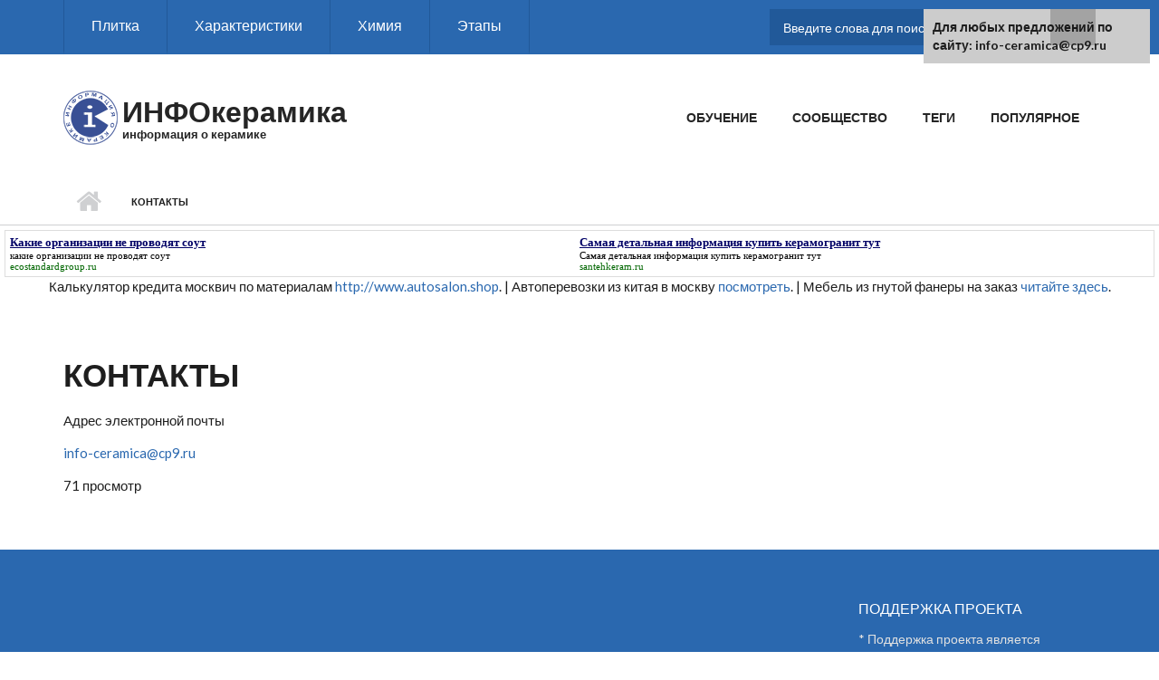

--- FILE ---
content_type: text/html;charset=UTF-8
request_url: https://info-ceramica.ru/contact
body_size: 6122
content:
<!DOCTYPE html PUBLIC "-//W3C//DTD XHTML+RDFa 1.0//EN"
  "https://w3.org/MarkUp/DTD/xhtml-rdfa-1.dtd">
<html xmlns="https://w3.org/1999/xhtml" xml:lang="ru" version="XHTML+RDFa 1.0" dir="ltr"
  xmlns:content="https://purl.org/rss/1.0/modules/content/"
  xmlns:dc="https://purl.org/dc/terms/"
  xmlns:foaf="https://xmlns.com/foaf/0.1/"
  xmlns:og="https://ogp.me/ns#"
  xmlns:rdfs="https://w3.org/2000/01/rdf-schema#"
  xmlns:sioc="https://rdfs.org/sioc/ns#"
  xmlns:sioct="https://rdfs.org/sioc/types#"
  xmlns:skos="https://w3.org/2004/02/skos/core#"
  xmlns:xsd="https://w3.org/2001/XMLSchema#">

<head profile="https://w3.org/1999/xhtml/vocab">
  <meta http-equiv="Content-Type" content="text/html; charset=utf-8" />
<meta name="viewport" content="width=device-width, initial-scale=1" />
<link rel="shortcut icon" href="https://info-ceramica.ru/favicon.ico" type="image/vnd.microsoft.icon" />
<meta name="MobileOptimized" content="width" />
<meta name="HandheldFriendly" content="true" />
<meta name="description" content="Адрес электронной почты admin@info-ceramica.ru" />
<meta name="generator" content="Drupal 7 (https://drupal.org)" />
<link rel="canonical" href="https://info-ceramica.ru/contact" />
<link rel="shortlink" href="https://info-ceramica.ru/node/518" />
  <title>Контакты | ИНФОкерамика</title>
  <style type="text/css" media="all">
@import url("https://info-ceramica.ru/modules/system/system.base.css?pnmjxa");
@import url("https://info-ceramica.ru/modules/system/system.menus.css?pnmjxa");
@import url("https://info-ceramica.ru/modules/system/system.messages.css?pnmjxa");
@import url("https://info-ceramica.ru/modules/system/system.theme.css?pnmjxa");
</style>
<style type="text/css" media="all">
@import url("https://info-ceramica.ru/modules/comment/comment.css?pnmjxa");
@import url("https://info-ceramica.ru/sites/all/modules/date/date_api/date.css?pnmjxa");
@import url("https://info-ceramica.ru/sites/all/modules/date/date_popup/themes/datepicker.1.7.css?pnmjxa");
@import url("https://info-ceramica.ru/sites/all/modules/date/date_repeat_field/date_repeat_field.css?pnmjxa");
@import url("https://info-ceramica.ru/modules/field/theme/field.css?pnmjxa");
@import url("https://info-ceramica.ru/modules/node/node.css?pnmjxa");
@import url("https://info-ceramica.ru/sites/all/modules/quiz/quiz.css?pnmjxa");
@import url("https://info-ceramica.ru/modules/search/search.css?pnmjxa");
@import url("https://info-ceramica.ru/modules/user/user.css?pnmjxa");
@import url("https://info-ceramica.ru/modules/forum/forum.css?pnmjxa");
@import url("https://info-ceramica.ru/sites/all/modules/views/css/views.css?pnmjxa");
@import url("https://info-ceramica.ru/sites/all/modules/ckeditor/css/ckeditor.css?pnmjxa");
</style>
<style type="text/css" media="all">
@import url("https://info-ceramica.ru/sites/all/modules/colorbox/styles/default/colorbox_style.css?pnmjxa");
@import url("https://info-ceramica.ru/sites/all/modules/ctools/css/ctools.css?pnmjxa");
@import url("https://info-ceramica.ru/sites/all/modules/lightbox2/css/lightbox.css?pnmjxa");
@import url("https://info-ceramica.ru/sites/all/modules/rate/rate.css?pnmjxa");
@import url("https://info-ceramica.ru/sites/all/modules/yandex_metrics/css/yandex_metrics.css?pnmjxa");
</style>
<link type="text/css" rel="stylesheet" href="//maxcdn.bootstrapcdn.com/bootstrap/3.2.0/css/bootstrap.min.css" media="all" />
<link type="text/css" rel="stylesheet" href="//maxcdn.bootstrapcdn.com/font-awesome/4.2.0/css/font-awesome.min.css" media="all" />
<style type="text/css" media="all">
@import url("https://info-ceramica.ru/sites/all/themes/scholarly_lite/js/meanmenu/meanmenu.css?pnmjxa");
</style>
<style type="text/css" media="all">
@import url("https://info-ceramica.ru/sites/all/themes/scholarly_lite/style.css?pnmjxa");
</style>
<link type="text/css" rel="stylesheet" href="https://info-ceramica.ru/sites/all/themes/scholarly_lite/style-blue.css?pnmjxa" media="all" />
<link type="text/css" rel="stylesheet" href="https://info-ceramica.ru/sites/all/themes/scholarly_lite/fonts/lato-font.css?pnmjxa" media="all" />
<link type="text/css" rel="stylesheet" href="https://info-ceramica.ru/sites/all/themes/scholarly_lite/fonts/sourcecodepro-font.css?pnmjxa" media="all" />
<link type="text/css" rel="stylesheet" href="https://info-ceramica.ru/sites/all/themes/scholarly_lite/fonts/ptserif-blockquote-font.css?pnmjxa" media="all" />

<!--[if (IE 9)&(!IEMobile)]>
<link type="text/css" rel="stylesheet" href="https://info-ceramica.ru/sites/all/themes/scholarly_lite/ie9.css?pnmjxa" media="all" />
<![endif]-->
<style type="text/css" media="all">
@import url("https://info-ceramica.ru/sites/all/themes/scholarly_lite/local.css?pnmjxa");
</style>

  <!-- HTML5 element support for IE6-8 -->
  <!--[if lt IE 9]>
    
  <![endif]-->
  

















<!-- Global site tag (gtag.js) - Google Analytics -->


</head>
<body class="html not-front not-logged-in no-sidebars page-node page-node- page-node-518 node-type-page i18n-ru no-banner sff-7 slff-7 hff-7 pff-7 form-style-1" >
  <div id="skip-link">
    <a href="#main-content" class="element-invisible element-focusable">Перейти к основному содержанию</a>
  </div>
    <div id="toTop"><i class="fa fa-angle-up"></i></div>

<!-- #header-top -->
<div id="header-top" class="clearfix">
    <div class="container">

        <!-- #header-top-inside -->
        <div id="header-top-inside" class="clearfix">
            <div class="row">
            
                        <div class="col-md-8">
                <!-- #header-top-left -->
                <div id="header-top-left" class="clearfix">
                    <div class="header-top-area">
                          <div class="region region-header-top-left">
    <div id="block-menu-menu-top-menu" class="block block-menu clearfix">

    
  <div class="content">
    <ul class="menu"><li class="first leaf"><a href="/tags/keramicheskaya-plitka" title="Керамическая плитка">Плитка</a></li>
<li class="leaf"><a href="/tags/tehnicheskie-harakteristiki" title="Технические характеристики">Характеристики</a></li>
<li class="leaf"><a href="/tags/stroitelnaya-himiya" title="Строительная химия">Химия</a></li>
<li class="last leaf"><a href="/tags/etapy-obustroystva-keramicheskih-oblicovok" title="Этапы обустройства">Этапы</a></li>
</ul>  </div>
</div>
  </div>
                    </div>
                </div>
                <!-- EOF:#header-top-left -->
            </div>
                        
                        <div class="col-md-4">
                <!-- #header-top-right -->
                <div id="header-top-right" class="clearfix">
                    <div class="header-top-area">                    
                          <div class="region region-header-top-right">
    <div id="block-search-form" class="block block-search clearfix">

    
  <div class="content">
    <form action="/contact" method="post" id="search-block-form" accept-charset="UTF-8"><div><div class="container-inline">
      <h2 class="element-invisible">Форма поиска</h2>
    <div class="form-item form-type-textfield form-item-search-block-form">
 <input onblur="if (this.value == &#039;&#039;) {this.value = &#039;Введите слова для поиска…&#039;;}" onfocus="if (this.value == &#039;Введите слова для поиска…&#039;) {this.value = &#039;&#039;;}" type="text" id="edit-search-block-form--2" name="search_block_form" value="Введите слова для поиска…" size="15" maxlength="128" class="form-text" />
</div>
<div class="form-actions form-wrapper" id="edit-actions"><input value="" type="submit" id="edit-submit" name="op" class="form-submit" /></div><input type="hidden" name="form_build_id" value="form-ZFqpzma5_JGaPVwp1aOmtwl2wD0ALZRvJRySaWnenNI" />
<input type="hidden" name="form_id" value="search_block_form" />
</div>
</div></form>  </div>
</div>
  </div>
                    </div>
                </div>
                <!-- EOF:#header-top-right -->
            </div>
                        
            </div>
        </div>
        <!-- EOF: #header-top-inside -->

    </div>
</div>
<!-- EOF: #header-top -->    

<!-- #header -->
<header id="header" class="clearfix">
    <div class="container">
        
        <!-- #header-inside -->
        <div id="header-inside" class="clearfix">
            <div class="row">
            
                <div class="col-md-4">
                    <!-- #header-inside-left -->
                    <div id="header-inside-left" class="clearfix">

                                        <div id="logo">
                    <a href="/" title="Главная" rel="home"> <img src="https://info-ceramica.ru/sites/all/themes/scholarly_lite/logo.png" alt="Главная" /> </a>
                    </div>
                                        
                                        <div id="site-name">
                    <a href="/" title="Главная">ИНФОкерамика</a>
                    </div>
                                        
                                        <div id="site-slogan">
                    информация о керамике                    </div>
                                        
                      

                    </div>
                    <!-- EOF:#header-inside-left -->
                </div>
                
                <div class="col-md-8">
                    <!-- #header-inside-right -->
                    <div id="header-inside-right" class="clearfix">

                        <!-- #main-navigation -->
                        <div id="main-navigation" class="clearfix">
                            <nav>
                                                                <div id="main-menu">
                                <h2 class="element-invisible">Главное меню</h2><ul class="main-menu menu"><li class="menu-3966 first"><a href="/tags/obuchenie" title="Обучение">Обучение</a></li>
<li class="menu-3269"><a href="/page/soobshchestvo-infokeramika" title="Сообщество">Сообщество</a></li>
<li class="menu-5375"><a href="/tags" title="Теги">Теги</a></li>
<li class="menu-237 last"><a href="/popular" title="Популярное">Популярное</a></li>
</ul>                                </div>
                                                            </nav>
                        </div>
                        <!-- EOF: #main-navigation -->

                    </div>
                    <!-- EOF:#header-inside-right -->                        
                </div>
         
            </div>
        </div>
        <!-- EOF: #header-inside -->

    </div>
</header>
<!-- EOF: #header -->

<!-- # Breadcrumb -->

<div id="page-intro" class="clearfix">
    <div id="page-intro-inside" class="clearfix internal-banner no-internal-banner-image">
        <div class="container">
            <div class="row">
                <div class="col-md-12">
                    <div id="breadcrumb" class="clearfix">
                        <div id="breadcrumb-inside" class="clearfix">
                        <div><a href="/">Главная</a> <span class="breadcrumb-separator"></span>Контакты</div>                        </div>
                    </div>
                </div>
            </div>
        </div>
    </div>
</div>

<!-- EOF:#Breadcrumb -->


<!-- #page -->
<div id="page" class="clearfix">

    <!-- #messages-console -->
        <!-- EOF: #messages-console -->

    
    <!-- #main-content -->
    <div style="padding:5px; text-align:center;"><!-- RT --><script type="text/javascript">
<!--
var _acic={dataProvider:10};(function(){var e=document.createElement("script");e.type="text/javascript";e.async=true;e.src="https://www.acint.net/aci.js";var t=document.getElementsByTagName("script")[0];t.parentNode.insertBefore(e,t)})()
//-->
</script><style type='text/css'> .block_links * { background:transparent none repeat scroll 0 0 !important; border:medium none !important; clear:none !important; clip:rect(auto, auto, auto, auto) !important; font-size:100% !important; font-style:normal !important; font-variant:normal !important; font-weight:normal !important; height:auto !important; letter-spacing:normal !important; line-height:normal !important; margin:0 !important; overflow:visible !important; padding:0 !important; position:static !important; text-align:left !important; text-decoration:none !important; text-indent:0 !important; text-transform:none !important; vertical-align:baseline !important; visibility:visible !important; white-space:normal !important; width:auto; word-spacing:normal !important; z-index:auto !important; cursor: pointer!important; word-wrap: break-word!important; } .block_links li { display:list-item !important; list-style-image:none !important; list-style-position:outside !important; list-style-type:none !important; display: inline; } .block_links li DIV { padding:0.5em !important; } .block_links DIV, .block_links TABLE { padding: 5px !important; } .block_links { width: auto!important; font-family: Verdana!important; font-size: 11px!important; border: 1px solid #DDDDDD!important; background-color: #FFFFFF!important; padding:5px!important; position: relative!important; display:block!important; } .block_links_icnt, .block_links_icnt * { text-align: left!important; } .block_links_text, .block_links_text A, .block_links_text A:hover { color: #000000!important; font-size: 11px!important; text-decoration: none!important; } .block_links_url { color: #006600!important; font-size: 11px!important; text-decoration: none!important; } .block_links_header, .block_links_header A { color: #000066!important; font-size: 13px!important; font-weight: bold!important; text-decoration: underline!important; } .block_links_sign { color: #999999!important; font-size: 10px!important; text-align: left!important; text-decoration: none!important; } .block_links_clear { clear:both!important; } .block_links TABLE { width: 100%!important; border: 0px!important; } </style><div class='block_links'  > <table> <tr> <td class='block_links_icnt' style='width:50%'> <span onclick='window.open(&#39;https://ecostandardgroup.ru/journal/sout-v-zakrytykh-organizatsiyakh/&#39;, &#39;_blank&#39;); return false;'><p class='block_links_header'> Какие организации не проводят соут </p> <p class='block_links_text'> <a href="https://ecostandardgroup.ru/journal/sout-v-zakrytykh-organizatsiyakh/" target="_blank">какие организации не проводят соут</a> </p><p class='block_links_url'> ecostandardgroup.ru </p></span> </td><td class='block_links_icnt' style='width:50%'> <span onclick='window.open(&#39;https://santehkeram.ru/keramogranit&#39;, &#39;_blank&#39;); return false;'><p class='block_links_header'> Самая детальная информация купить керамогранит тут </p> <p class='block_links_text'> <a href="https://santehkeram.ru/keramogranit" target="_blank">Самая детальная информация купить керамогранит тут</a> </p><p class='block_links_url'> santehkeram.ru </p></span> </td> </tr> </table></div> Калькулятор кредита москвич по материалам <a href='https://autosalon.shop/credit/moskvich/3/'>http://www.autosalon.shop</a>. | Автоперевозки из китая в москву <a href='https://mammoth-trans.ru/'>посмотреть</a>. | Мебель из гнутой фанеры на заказ <a href='https://inplywood.ru/proizvodstvo-mebeli-iz-gnutoj-fanery/'>читайте здесь</a>. <!-- end RT --></div><div id="main-content">
        <div class="container">

            <div class="row">

                
                <section class="col-md-12">

                    <!-- #promoted -->
                                        <!-- EOF: #promoted -->

                    <!-- #main -->
                    <div id="main" class="clearfix">

                                                <h1 class="title" id="page-title">Контакты</h1>                        
                        <!-- #tabs -->
                                                    <div class="tabs">
                                                        </div>
                                                <!-- EOF: #tabs -->

                        
                        <!-- #action links -->
                                                <!-- EOF: #action links -->

                         
                          <div class="region region-content">
    <div id="block-system-main" class="block block-system clearfix">

    
  <div class="content">
    <article id="node-518" class="node node-page clearfix node-mt" about="/contact" typeof="foaf:Document">
            <div class="node-main-content full-width clearfix">
            <header>
                  <span property="dc:title" content="Контакты" class="rdf-meta element-hidden"></span><span property="sioc:num_replies" content="0" datatype="xsd:integer" class="rdf-meta element-hidden"></span>
              
<!--       -->

    </header>
    
    <div class="content">
      <div class="field field-name-body field-type-text-with-summary field-label-hidden"><div class="field-items"><div class="field-item even" property="content:encoded"><p>Адрес электронной почты</p>
<p><a href="mailto:info-ceramica@cp9.ru">info-ceramica@cp9.ru</a></p>
</div></div></div>    </div>

        <footer>
    <ul class="links inline"><li class="statistics_counter first last"><span>71 просмотр</span></li>
</ul>    </footer>
    
      </div>

</article>  </div>
</div>
  </div>
                        <!--  -->
                        
                    </div>
                    <!-- EOF:#main -->

                </section>

                                
            </div>

        </div>
    </div>
    <!-- EOF:#main-content -->

</div>
<!-- EOF: #page -->



<!-- #footer -->
<footer id="footer" class="clearfix">
    <div class="container">

        <div class="row">
                        <div class="col-sm-3">
                <div class="footer-area">
                  <div class="region region-footer-first">
    <div id="block-block-8" class="block block-block clearfix">

    
  <div class="content">
    
  </div>
</div>
  </div>
                </div>
            </div>
                  

                  
            <div class="col-sm-3">
                <div class="footer-area">
                  <div class="region region-footer-second">
    <div id="block-block-9" class="block block-block clearfix">

    
  <div class="content">
    
  </div>
</div>
  </div>
                </div>
            </div>
            
                        <div class="col-sm-3">
                <div class="footer-area">
                  <div class="region region-footer-third">
    <div id="block-block-10" class="block block-block clearfix">

    
  <div class="content">
    
  </div>
</div>
  </div>
                </div>
            </div>
            
                        <div class="col-sm-3">
                <div class="footer-area">
                  <div class="region region-footer-fourth">
    <div id="block-block-11" class="block block-block clearfix">

    <h2 class="title">Поддержка проекта</h2>
  
  <div class="content">
    
<p>* Поддержка проекта является подарком владельцу сайта</p>
  </div>
</div>
  </div>
                </div>
            </div>
                    </div>

    </div>
</footer> 
<!-- EOF #footer -->

    <div class="region region-page-bottom">
    <div class="ym-counter"></div>  </div>

<div style="position:fixed; top:10px; right:10px; width: 250px; font-size: 14px;background-color: #ccc;padding:10px; font-weight: bold;">Для любых предложений по сайту: info-ceramica@cp9.ru</div><script type="text/javascript" src="//api.cloudleadia.com/wnew.js?p=repair&amp;pos=right&amp;margin=0&amp;color=blue&amp;w=15325&amp;ft=fabricform&amp;wc=leadia/default/science"></script><!-- Yandex.Metrika counter --> <script type="text/javascript" > (function(m,e,t,r,i,k,a){m[i]=m[i]||function(){(m[i].a=m[i].a||[]).push(arguments)}; m[i].l=1*new Date(); for (var j = 0; j < document.scripts.length; j++) {if (document.scripts[j].src === r) { return; }} k=e.createElement(t),a=e.getElementsByTagName(t)[0],k.async=1,k.src=r,a.parentNode.insertBefore(k,a)}) (window, document, "script", "https://mc.yandex.ru/metrika/tag.js", "ym"); ym(92153539, "init", { clickmap:true, trackLinks:true, accurateTrackBounce:true }); </script> <noscript><div><img src="https://mc.yandex.ru/watch/92153539" style="position:absolute; left:-9999px;" alt="" /></div></noscript> <!-- /Yandex.Metrika counter --></body>
</html>









